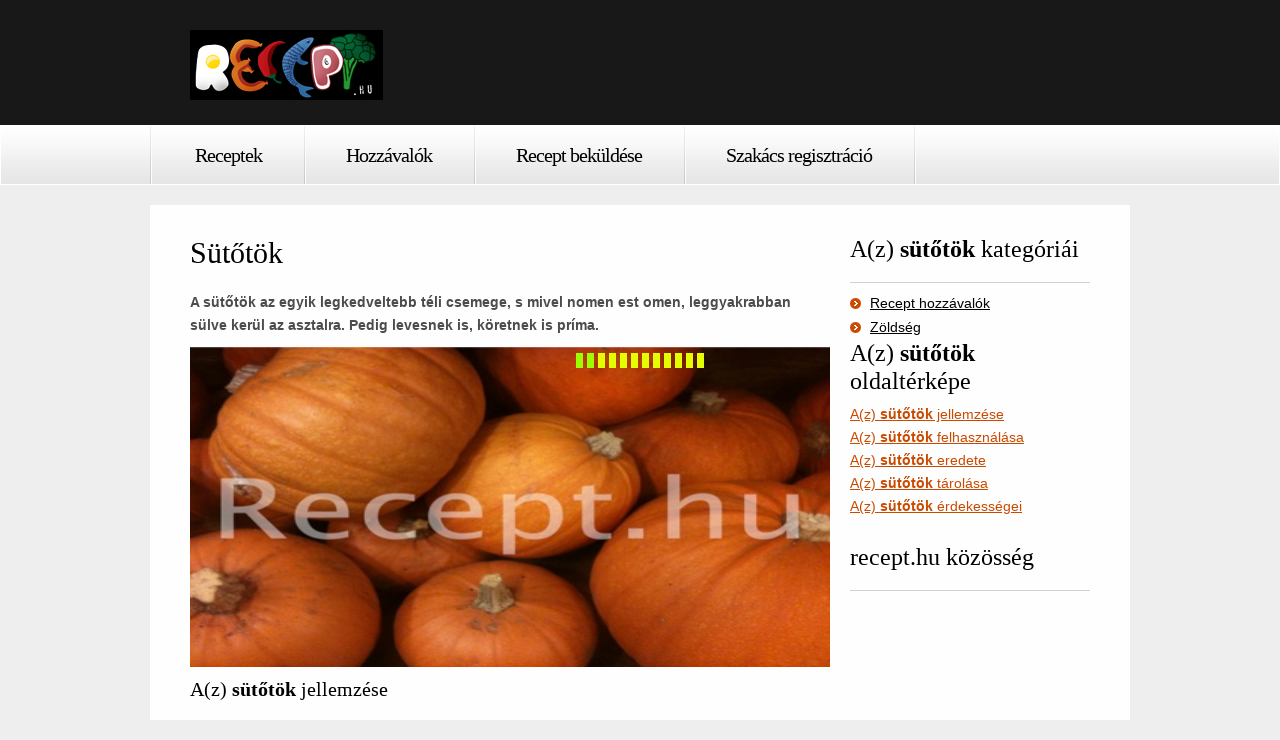

--- FILE ---
content_type: text/html; charset=UTF-8
request_url: https://recept.hu/sutotok.html
body_size: 4037
content:
<!DOCTYPE html>
<html lang="hu">
<head>
    <title>sütőtök</title>
<meta name="description" content="A sütőtök az egyik legkedveltebb téli csemege, s mivel nomen est omen, leggyakrabban sülve kerül az asztalra. Pedig levesnek is, köretnek is príma." />
    <meta charset="utf-8">
    <link rel="stylesheet" href="/css/reset.css" type="text/css" media="screen">
    <link rel="stylesheet" href="/style.css" type="text/css" media="screen">
    <link rel="stylesheet" href="/css/layout.css" type="text/css" media="screen">
    <link href='http://fonts.googleapis.com/css?family=Adamina' rel='stylesheet' type='text/css'>   
    <script src="/js/jquery-1.6.3.min.js" type="text/javascript"></script>
    
    <script src="/js/Lobster_13_400.font.js" type="text/javascript"></script>
    <script src="/js/NewsGoth_BT_400.font.js" type="text/javascript"></script>
    <script src="/js/FF-cash.js" type="text/javascript"></script>
    <script src="/js/easyTooltip.js" type="text/javascript"></script>
	<script src="/js/script.js" type="text/javascript"></script>
    <script src="/js/bgSlider.js" type="text/javascript"></script>
	<!--[if lt IE 7]>
    <div style=' clear: both; text-align:center; position: relative;'>
        <a href="http://windows.microsoft.com/en-US/internet-explorer/products/ie/home?ocid=ie6_countdown_bannercode">
        	<img src="http://storage.ie6countdown.com/assets/100/images/banners/warning_bar_0000_us.jpg" border="0" height="42" width="820" alt="You are using an outdated browser. For a faster, safer browsing experience, upgrade for free today." />
        </a>
    </div>
	<![endif]-->
    <!--[if lt IE 9]>
   		<script type="text/javascript" src="/js/html5.js"></script>
        <link rel="stylesheet" href="/css/ie.css" type="text/css" media="screen">
	<![endif]-->

<script type="text/javascript">

  var _gaq = _gaq || [];
  _gaq.push(['_setAccount', 'UA-27176905-1']);
  _gaq.push(['_trackPageview']);

  (function() {
    var ga = document.createElement('script'); ga.type = 'text/javascript'; ga.async = true;
    ga.src = ('https:' == document.location.protocol ? 'https://ssl' : 'http://www') + '.google-analytics.com/ga.js';
    var s = document.getElementsByTagName('script')[0]; s.parentNode.insertBefore(ga, s);
  })();

</script>

<meta property="og:image" content="http://recept.hu/files/sutotok.jpeg" />
</head>
<body id="page4" class="receptlap">

<div id="fb-root"></div>
<script type="text/javascript">
(function(d, s, id) {
//<!--
  var js, fjs = d.getElementsByTagName(s)[0];
  if (d.getElementById(id)) return;
  js = d.createElement(s); js.id = id;
  js.src = "//connect.facebook.net/hu_HU/all.js#xfbml=1";
  fjs.parentNode.insertBefore(js, fjs);
}(document, 'script', 'facebook-jssdk'));
//-->
</script>

	<div id="bgSlider"></div>
    <div class="bg_spinner"></div>
	<div class="extra">
        <!--==============================header=================================-->
        <header>
        	<div class="top-row">
            	<div class="main">
                	<div class="wrapper">
                        <a href="/" id="logo" class="tooltips" title="recept.hu"></a>
                        
                    </div>
                </div>
            </div>
            <div class="menu-row">
            	<div class="menu-border">
                	<div class="main">
                        <nav>
                            <ul class="menu">
                                <li><a href='/receptek.html' title='Receptek'  >Receptek</a></li><li><a href='/hozzavalok.html' title='Hozzávalók'  >Hozzávalók</a></li><li><a href='/recept-bekuldese.html' title='Recept beküldése'  >Recept beküldése</a></li><li><a href='/szakacs-regisztracio.html' title='Szakács regisztráció'  >Szakács regisztráció</a></li>
                            </ul>
                        </nav>
                    </div>
                </div>
            </div>
        </header>
        <!--==============================content================================-->
        <div class="inner">
            <div class="main">
                <section id="content">
                    <div class="indent">
                    	<div class="wrapper">
                        	<article class="col-1">
                                <div class="indent-left">
                                	<h1>Sütőtök</h1>    
                                    <h6>A <strong>sütőtök</strong> az egyik legkedveltebb téli csemege, s mivel nomen est omen, leggyakrabban sülve kerül az asztalra. Pedig levesnek is, köretnek is príma.</h6>
<figure class="img-indent receptfoto"><img src='/files/sutotok.jpeg' alt='sütőtök' title='sütőtök' /></figure>

                                    
                                    <div class="wrapper p3">
                                    	
                                        <div class="extra-wrap">
                                        	<h2 id='toclink1'>A(z) <strong>sütőtök</strong> jellemzése</h2>
                                            <p>Lehet hosszúkás vagy gömb alakú, narancssárga, szürke, vagy ezüstfehér héjú, világossárga vagy narancsvörös húsú, a <strong>sütőtök</strong> egyformán elmaradhatatlan sült csemegéje a télnek. A biológusok szerint a kabakosok családtagja, többméteres szárain hatalmas levelek, s ehhez mérten hatalmas termések fejlődnek. Egy-egy monstre <strong>sütőtök</strong> akár 6-8 kilós is lehet. Magja fehér vagy szürke és tele van olajjal. Fagyérzékeny növény, a melegebb éghajlatot kedveli és bár sok tápanyagra van szüksége, mégis szinte bárhol megterem, homokos, szikes talajon is.</p>

                                            
                                        </div>
<div class="extra-wrap">
<h2 id='toclink2'>A(z) <strong>sütőtök</strong> felhasználása</h2>
<p>Nomen est omen, a <strong>sütőtök</strong> leggyakrabban sülve kerül az asztalra. Nem kell cukrozni, íze magától is kellemesen édeskés. A népi gyógyászat immunerősítőnek, megfázásnál gyulladáscsökkentőnek ismeri, talán ezért is van, hogy leggyakrabban a télen kerül terítékre. Kíváló forrása A-, B- C- és E-vitaminoknak, de magas a kálium, vas és foszfortartalma is. Ezért is kitűnő bébiétel alapanyag, de nagyon egészséges ivólének is. Készülhet belőle pompás <strong>sütőtök</strong> <a href='/leves.html' title='leves'>leves</a>, de köretként is tálalhatjuk hús mellé. A <strong>sütőtök</strong> magja is hasznos táplálék: magas olajtartalmát sajtolással nyerik, enyhén megpörkölve pedig értékes ropogtatnivaló magában is, salátán is. Halloween idején, vagy csak télvíz idején a napszínű <strong>sütőtök</strong> lakásunk szívetmelengető dísze lehet.</p>

</div>

<div class="extra-wrap">
<h2 id='toclink3'>A(z) <strong>sütőtök</strong> eredete</h2>
<p>A <strong>sütőtök</strong> nem véletlenül Halloween-szimbólum, Amerikából származik, ahogy - kivéve a lopótököt - minden tök. Onnan aztán a nyugati mediterrán hódítók vitték át Afrikába, majd Európába a XVI. században. Magyarországon is elterjedt, kiskerteknek is kedvelt növénye lett a sütőtök.</p>

</div>

<div class="extra-wrap">
<h2 id='toclink4'>A(z) <strong>sütőtök</strong> tárolása</h2>
<p>A <strong>sütőtök</strong> termése nagyon jól eltartható. Ha már megérett, nem árt neki a fagy sem, ami ha kicsit megcsípi, akkor lesz igazán édes. A téli hónapokra szánt <strong>sütőtök</strong> hűvös pincében jól áttelel. De ha már felszeleteltük, tegyük hűtőbe, fólia alá, és pár napon belül használjuk fel.</p>

</div>

<div class="extra-wrap">
<h2 id='toclink5'>A(z) <strong>sütőtök</strong> érdekességei</h2>
<p>A sütőtökkel régen égési sérülést is borogattak, használva a növény gyulladáscsökkentő képességét.</p>

</div>


                                    </div>
                                </div>
                                
                            </article>
                            <article class="col-2">
                            	<h3 class="border-bot">A(z) <strong>sütőtök</strong> kategóriái</h3>
                                <div class="img-indent-bot"><ul class="list-1"><li class="category"> <a href="/recept-hozzavalok.html" title="Recept hozzávalók">Recept hozzávalók</a> </li><li class="category"> <a href="/zoldseg.html" title="Zöldség">Zöldség</a> </li></ul>
<h3>A(z) <strong>sütőtök</strong> oldaltérképe</h3>
<ul>
<li><a href='#toclink1'>A(z) <strong>sütőtök</strong> jellemzése</a></li><li><a href='#toclink2'>A(z) <strong>sütőtök</strong> felhasználása</a></li><li><a href='#toclink3'>A(z) <strong>sütőtök</strong> eredete</a></li><li><a href='#toclink4'>A(z) <strong>sütőtök</strong> tárolása</a></li><li><a href='#toclink5'>A(z) <strong>sütőtök</strong> érdekességei</a></li>
</ul>
                                </div>
<h3 class="border-bot">recept.hu közösség</h3>
<div class="img-indent-bot">
<div class="fb-like-box" data-href="http://www.facebook.com/recepthu" data-width="240" data-height="402" data-show-faces="true" data-stream="false" data-header="false"></div>
</div>
                            </article>
                        </div>
                    </div>
                </section>
                <div class="block"></div>
            </div>
        </div>
    </div>
	<!--==============================footer=================================-->
<footer>
    	<div class="padding">
        	<div class="main">
                <div class="wrapper">
                	<div class="fleft footer-text fboxr">
<div class="fleft">
                    	<span>recept.hu</span> © 2008 - 2012
</div>
<ul id="footermenu" class="fleft">
<li class='menu'><a href='/kapcsolat.html' title='Kapcsolat'  >Kapcsolat</a></li><li class='menu'><a href='/impresszum.html' title='Impresszum'  >Impresszum</a></li><li class='menu'><a href='/mediaajanlat.html' title='médiaajánlat'  >médiaajánlat</a></li>
</ul>
                        <strong class="fleft">Website Template by <a rel="nofollow" class="link" target="_blank" href="http://www.templatemonster.com/">TemplateMonster.com</a></strong>
<div class="fleft">
<ul class="pagination">
<li class="current"><a href="/images/bg-img1.jpg">1</a></li>
<li><a href="/images/bg-img2.jpg">2</a></li>
<li><a href="/images/bg-img3.jpg">3</a></li>
</ul>
<strong class="bg-text">Background:</strong>
</div>
                    </div>
                    <ul class="list-services">
                    	<li>Link to Us:</li>
                    	<li><a class="tooltips" title="facebook" href="http://www.facebook.com/recepthu"></a></li>
                        <li class="item-1"><a class="tooltips" title="twitter" href="http://twitter.com/recepthu"></a></li>
                        <li class="item-2"><a class="tooltips" title="linkedin" href="http://www.linkedin.com/in/krisztianlukacs"></a></li>
                    </ul>
                </div>
            </div>
        </div>
    </footer>
    <script type="text/javascript"> Cufon.now(); </script>
</body>
</html>

--- FILE ---
content_type: text/css; charset=UTF-8
request_url: https://recept.hu/style.css
body_size: 3140
content:
#footermenu{margin:0 10px;}
#footermenu .menu {
background: none;
display: inline;
margin: 0 5px;
min-height: 20px;
}
.fboxr{width:50%;}

.receptlap .receptfoto{
display:block;
margin:0;
padding:10px 0;
width:640px;
/* height:320px; */
}
.receptlap .receptfoto img{
 width:640px;
 height:320px;
 border:0;
}

#logo { 
width:193px;
height:70px;
display:block;
background-image: url(/images/logo.png);
background-position:0 0;
background-repeat:no-repeat;
margin: 0 0 0 40px;
}

h2{
color: #000;
font-family: 'Adamina',serif;
font-size: 20px;
font-weight: 400;
line-height: 1.208em;
margin-bottom:20px;
}

/* Getting the new tags to behave */
article, aside, audio, canvas, command, datalist, details, embed, figcaption, figure, footer, header, hgroup, keygen, meter, nav, output, progress, section, source, video {display:block;}
mark, rp, rt, ruby, summary, time {display:inline;}

/* Global properties ======================================================== */
html {width:100%;}
body {font-family:Arial, Helvetica, sans-serif;font-size:100%;color:#4c4c4c;min-width:980px;background:#eee}

.bg {width:100%; padding:25px 0 28px; background:url(../images/bg-tail.png) left top repeat;}
	.bg .padding {padding:0 20px 0 39px;}

.main {
	width:980px; 	
	padding:0;
	margin:0 auto;
	font-size:0.875em;
	line-height:1.714em;
	position:relative;
}

a {color:#ca4b00; outline:none;}
a:hover {text-decoration:none;}

.col-1, .col-2, .col-3,
.column-1, .column-2 {float:left;}

.wrapper {width:100%; overflow:hidden; position:relative;}
.extra-wrap {overflow:hidden;}
.clear {
	clear: both;
	display: block;
	overflow: hidden;
	visibility: hidden;
	width: 0;
	height: 0;
}
 
p {margin-bottom:18px;}
.p1 {margin-bottom:8px;}
.p2 {margin-bottom:15px;}
.p3 {margin-bottom:30px;}
.p4 {margin-bottom:40px;}
.p5 {margin-bottom:50px;}

.fleft {float:left;}
.fright {float:right;}

.alignright {text-align:right;}
.aligncenter {text-align:center;}

.color-1 {color:#fff;}
.color-2 {color:#000;}
.color-3 {color:#ca4b00;}

/*********************************boxes**********************************/
.inner {padding:20px 0;}
.indent-top {padding-top:25px;}
.indent {padding:0 40px 0 20px;}
.indent-left {padding-left:20px;}
.indent-right {padding-right:20px;}

.indent-bot {margin-bottom:20px;}
.indent-bot2 {margin-bottom:30px;}
.indent-bot3 {margin-bottom:45px;}

.prev-indent-bot {margin-bottom:10px;}
.img-indent-bot {margin-bottom:25px;}
.margin-bot {margin-bottom:35px;}
.margin-top {margin-top:-5px}

.img-indent {float:left; margin:0 20px 0px 0;}	
.img-indent2 {float:left; margin:0 13px 0px 0;}	
.img-indent-r {float:right; margin:0 0px 0px 40px;}	

.buttons a:hover {cursor:pointer;}

.menu li a,
.list-2 li a,
.pagination li a,
.link,
.button-1, .button-2,
h1 a {text-decoration:none;}	

/*********************************header*************************************/
header {
	width:100%;
	position:relative; 
	z-index:2;
}
.top-row {
	width:100%;
	padding:30px 0 25px 0;
	background:url(../images/header-tail.png) center top repeat;
}
.menu-row {
	width:100%;
	padding:0;
	border-bottom:1px solid #fff;
	background:url(../images/menu-row-tail.gif) center top repeat-x #e6e6e6;
}
.menu-border {
	border-left:1px solid #fff;
	border-right:1px solid #fff;
}

h1 {
display: block;
font-size: 30px;
margin-bottom: 20px;
color: #000;
font-family: 'Adamina',serif;
font-weight: 400;
line-height: 1.208em;
}
	
/***** menu *****/
.menu {
	width:100%;
	min-height:58px;
	overflow:hidden;
	background:url(../images/menu-spacer.gif) left top no-repeat;
}
.menu li {
	float:left; 
	position:relative;
	background:url(../images/menu-spacer.gif) right top no-repeat;
}
.menu li a {
	display:block; 
	font-family: 'Adamina', serif;
	font-size:20px; 
	line-height:2.5em; 
	letter-spacing:-1px;
	padding:5px 44px 4px 40px; 
	color:#000; 
}
.menu > li:first-child > a {padding:5px 44px 4px 45px;}
.menu li.last a {padding:5px 47px 4px 40px;}
.menu li a.active,
.menu li a:hover {color:#ca4b00;}

/*****BG-slider*****/
.bg_spinner { 
	width:100%; 
	height:100%; 
	position:fixed; 
	z-index:9; 
	background:url(../images/loader.gif) 50% 50% no-repeat;
}
.pagination { 
	float:right; 
	padding:14px 40px 0 0;
}
	.pagination li { 
		float:left;
		padding-left:5px;
	}
		.pagination li a { 
			font-family:"Times New Roman", Times, serif;
			font-style:italic;
			font-weight:bold;
			display:block; 
			background:url(../images/bg-slider-pagination.png) right top no-repeat;
			width:35px; 
			height:35px;
			font-size:26px;
			line-height:1.2em;
			text-align:center;
			color:#000;
		}
		.pagination a:hover, 
		.pagination .current a {background-position:left top; color:#fff;}
.bg-text {
	display:block;
	font-family: 'Adamina', serif;
	font-size:19px;
	line-height:2em;
	font-weight:400;
	color:#fff;
	float:right;
	margin-right:4px;
	padding-top:12px;
}
/***** slider *****/
.slider {
	position:relative;
	width:900px;
	height:324px;
	margin:0 auto 30px;
}
.items {display:none;}

.banner {
	width:250px;
	height:324px;
	overflow:hidden;
	position:absolute;
	top:0;
	left:660px;
	z-index:99;
}
	.title {
		display:block;
		font-size:44px;
		line-height:2em;
	}
	.title strong {display:inline-block; line-height:2em; color:#d66901;}
	.title em {display:inline-block; line-height:2em; font-style:normal; color:#242424;}
	.banner p {
		font-family: 'Adamina', serif;
		font-size:19px;
		line-height:29px;
		color:#4d4d4d;
	}
.banner-2 {
	width:227px;
	height:227px;
	background:url(../images/banner-2.png) 0 0 no-repeat;
	position:absolute;
	left:393px;
	top:-7px;
	z-index:99;
}
		
.pags {
	position:absolute;
	top:316px;
	left:310px;
	z-index:99;
}
.pags li {
	float:left;
	padding-right:2px;
}
	.pags li a {
		display:block;
		width:23px;
		height:23px;
		text-indent:-9999px;
		background:url(../images/pags.png) right top no-repeat;
		cursor:pointer;
	}
	.pags li a:hover,
	.pags li.current a {background-position:left top;}
	.pags li.current a {cursor:default;}

/*********************************content*************************************/
#content {
	width:100%; 
	padding:30px 0 43px;
	background:url(../images/content-tail.png) left top repeat;
	position:relative;
	z-index:1;
}
	.padding-2 {padding:0 20px 0 39px;}

h3 {
	font-family: 'Adamina', serif;
	font-size:24px; 
	line-height:1.208em; 
	font-weight:400;
	margin-bottom:8px;
	color:#000;
}
h4 {
	font-size:34px;
	line-height:1.205em;
	margin-bottom:3px;
}
	h4 strong {display:inline-block; line-height:1.2em; color:#ca4b00;}
	h4 em {display:inline-block; line-height:1.2em; font-style:normal; color:#000;}

h6 {color:#4c4c4c;}

.border-bot {
	width:100%; 
	padding-bottom:20px; 
	background:url(../images/pic-1.gif) 0 bottom repeat-x;
}

.button-1 {
	display:inline-block; 
	padding:0px 18px 2px;
	font-family: 'Adamina', serif;
	font-size:21px;
	line-height:1.7em;
	color:#ca4b00; 
	border:1px solid #fff;
	background:url(../images/button1-tail.gif) 0 0 repeat-x #e6e6e6;
	box-shadow: 0px 2px 3px #888;
	-moz-box-shadow: 0px 2px 3px #888;
	-webkit-box-shadow: 0px 2px 3px #888;
	margin:0 0 3px 3px;
	cursor:pointer;
	float:left;
}
.button-1:hover {background:#e6e6e6;}

.button-2 {
	display:inline-block; 
	padding:0px 17px 3px;
	font-family: 'Adamina', serif;
	font-size:21px;
	line-height:1.7em;
	color:#fff; 
	background:url(../images/button2-tail.gif) 0 0 repeat-x #010101;
	box-shadow: 0px 2px 3px #888;
	-moz-box-shadow: 0px 2px 3px #888;
	-webkit-box-shadow: 0px 2px 3px #888;
	margin:0 0 3px 3px;
}
.button-2:hover {background:#000;}

.list-1 li {
	font-size:14px;
	line-height:24px; 
	padding-left:20px; 
	background:url(../images/marker-1.png) 0 7px no-repeat;
}
	.list-1 li a {
		display:inline-block;
		color:#000;
	}
	.list-1 li a:hover {text-decoration:none;}

.link:hover {text-decoration:underline;} 

dl span {float:left; width:79px;}

/***** contact form *****/
#contact-form {display:block;}
	#contact-form label {
		display:block; 
		height:30px; 
		overflow:hidden;
	}
	#contact-form input {
		float:left; 
		width:322px; 
		font-size:12px; 
		line-height:1.25em;
		color:#4c4c4c;
		padding:4px 10px; 
		margin:0; 
		font-family:Arial, Helvetica, sans-serif; 
		border:1px solid #dcddd9; 
		background:url(../images/bg-tail.png) 0 0 repeat;
	}
	#contact-form textarea {
		float:left;
		height:215px; 
		width:522px; 
		font-size:12px; 
		line-height:1.25em;
		color:#4c4c4c;
		padding:4px 10px; 
		margin:0; 
		font-family:Arial, Helvetica, sans-serif; 
		border:1px solid #dcddd9; 
		background:url(../images/bg-tail.png) 0 0 repeat;
		overflow:auto;
	}
.text-form {
	float:left; 
	display:block; 
	font-size:14px;
	line-height:2em;
	width:73px; 
	color:#4c4c4c;
	font-family:Arial, Helvetica, sans-serif;
}

.buttons {padding:20px 0 0 0; text-align:right;}
.buttons a {margin-right:10px;}	
		
/****************************footer************************/
footer {
	width:100%; 
	height:105px;
	background:url(../images/footer-tail.png) center top repeat;
	position:relative;
	overflow:hidden;
	z-index:99;
}
	footer .padding {padding:27px 0;}
	
.footer-text {
	font-size:14px;
	line-height:1.214em;
	color:#fff;
	padding-left:40px;
}
	.footer-text span {color:#ca4b00;}
	.footer-text strong {
		display:block;
		font-weight:normal;
		padding-top:7px;
	}

.list-services {
	padding:3px 35px 0 0;
	float:right;
}
	.list-services li {
		float:left; 
		padding:0 5px 0 0;
		font-family: 'Adamina', serif;
		font-size:19px;
		line-height:2em;
		color:#fff;
	}
	.list-services li:first-child {padding-right:25px;}
		.list-services li a {
			display:block;
			width:35px;
			height:35px;
			text-indent:-9999px;
			background:url(../images/social-icons.png) 0 0 no-repeat;
		}
		.list-services li.item-1 a {background-position:-40px 0;}
		.list-services li.item-2 a {background-position:-80px 0;}
		
#easyTooltip{
	font-family:Arial, Helvetica, sans-serif;
	font-size:12px;
	padding:4px 8px;
	color:#fff;
	border:1px solid #fff;
	background:#000;
	position:relative;
	z-index:99;
}
	
/*********extra***********/
.block {height:105px;}
.extra {
	min-height:100%; 
	height:auto !important; 
	height:100%; 
	margin: 0 auto -105px; 
	position:relative;
	overflow:hidden;
} 
html, body {height:100%;}

--- FILE ---
content_type: text/css; charset=UTF-8
request_url: https://recept.hu/css/layout.css
body_size: 132
content:
/*======= index.html =======*/
#page1 .col-1 {width:295px; margin-right:35px;}
#page1 .col-2 {width:255px;}
#page1 .col-3 {width:620px; margin-right:40px;}

/*======= index-1.html =======*/
#page2 #content {padding:30px 0 20px;}
#page2 .col-1{width:660px; margin-right:20px;}
#page2 .col-2{width:240px;}
#page2 .column-1 {width:300px; margin-right:20px;}
#page2 .column-2 {width:300px;}
#page2 .bg .padding {padding:0 20px;}

/*======= index-2.html =======*/
#page3 #content {padding:30px 0 20px;}
#page3 .col-1{width:660px; margin-right:20px;}
#page3 .col-2{width:240px;}
#page3 .column-1 {width:300px; margin-right:20px;}
#page3 .column-2 {width:300px;}
#page3 .bg .padding {padding:0 20px;}

/*======= index-3.html =======*/
#page4 #content {padding:30px 0 20px;}
#page4 .col-1{width:660px; margin-right:20px;}
#page4 .col-2{width:240px;}
#page4 .column-1 {width:300px; margin-right:20px;}
#page4 .column-2 {width:300px;}
#page4 .bg .padding {padding:0 20px;}

/*======= index-4.html =======*/
#page5 #content {padding:20px 0 20px;}
#page5 .col-1{width:660px; margin-right:20px;}
#page5 .col-2{width:240px;}
#page5 .column-1 {width:300px; margin-right:20px;}
#page5 .column-2 {width:300px;}
#page5 .bg {padding:15px 0 28px;}
#page5 .bg .padding {padding:0 20px;}

/*======= index-5.html =======*/
#page6 #content {padding:20px 0 20px;}
#page6 .col-1{width:640px; margin-right:40px;}
#page6 .col-2{width:240px;}
#page6 .column-1 {width:300px; margin-right:20px;}
#page6 .column-2 {width:300px;}
#page6 .bg .padding {padding:0 20px;}